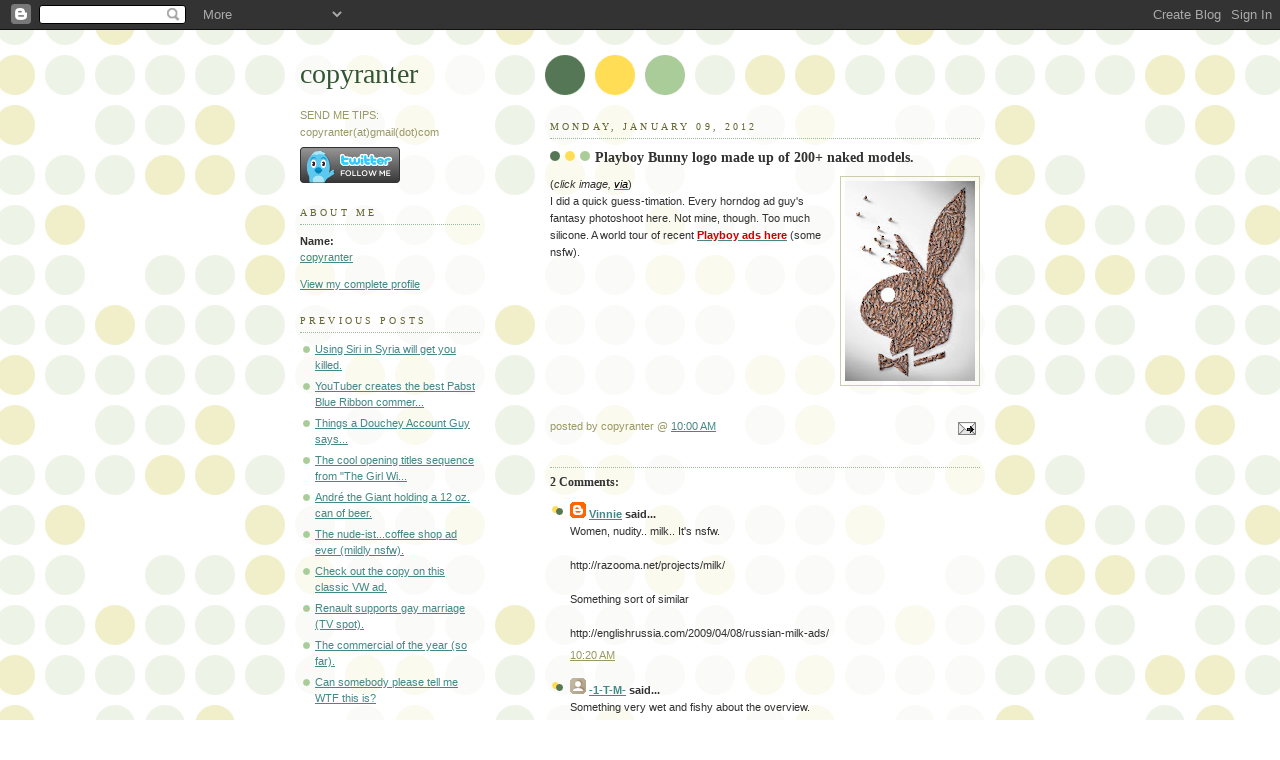

--- FILE ---
content_type: text/html; charset=UTF-8
request_url: http://copyranter.blogspot.com/2012/01/playboy-bunny-logo-made-up-of-200-naked.html
body_size: 6198
content:
<!DOCTYPE html PUBLIC "-//W3C//DTD XHTML 1.0 Strict//EN" "http://www.w3.org/TR/xhtml1/DTD/xhtml1-strict.dtd">



<html xmlns="http://www.w3.org/1999/xhtml" xml:lang="en" lang="en">

<head>

  <title>copyranter: Playboy Bunny logo made up of 200+ naked models.</title>

  <script type="text/javascript">(function() { (function(){function b(g){this.t={};this.tick=function(h,m,f){var n=f!=void 0?f:(new Date).getTime();this.t[h]=[n,m];if(f==void 0)try{window.console.timeStamp("CSI/"+h)}catch(q){}};this.getStartTickTime=function(){return this.t.start[0]};this.tick("start",null,g)}var a;if(window.performance)var e=(a=window.performance.timing)&&a.responseStart;var p=e>0?new b(e):new b;window.jstiming={Timer:b,load:p};if(a){var c=a.navigationStart;c>0&&e>=c&&(window.jstiming.srt=e-c)}if(a){var d=window.jstiming.load;
c>0&&e>=c&&(d.tick("_wtsrt",void 0,c),d.tick("wtsrt_","_wtsrt",e),d.tick("tbsd_","wtsrt_"))}try{a=null,window.chrome&&window.chrome.csi&&(a=Math.floor(window.chrome.csi().pageT),d&&c>0&&(d.tick("_tbnd",void 0,window.chrome.csi().startE),d.tick("tbnd_","_tbnd",c))),a==null&&window.gtbExternal&&(a=window.gtbExternal.pageT()),a==null&&window.external&&(a=window.external.pageT,d&&c>0&&(d.tick("_tbnd",void 0,window.external.startE),d.tick("tbnd_","_tbnd",c))),a&&(window.jstiming.pt=a)}catch(g){}})();window.tickAboveFold=function(b){var a=0;if(b.offsetParent){do a+=b.offsetTop;while(b=b.offsetParent)}b=a;b<=750&&window.jstiming.load.tick("aft")};var k=!1;function l(){k||(k=!0,window.jstiming.load.tick("firstScrollTime"))}window.addEventListener?window.addEventListener("scroll",l,!1):window.attachEvent("onscroll",l);
 })();</script><script type="text/javascript">function a(){var b=window.location.href,c=b.split("?");switch(c.length){case 1:return b+"?m=1";case 2:return c[1].search("(^|&)m=")>=0?null:b+"&m=1";default:return null}}var d=navigator.userAgent;if(d.indexOf("Mobile")!=-1&&d.indexOf("WebKit")!=-1&&d.indexOf("iPad")==-1||d.indexOf("Opera Mini")!=-1||d.indexOf("IEMobile")!=-1){var e=a();e&&window.location.replace(e)};
</script><meta http-equiv="Content-Type" content="text/html; charset=UTF-8" />
<meta name="generator" content="Blogger" />
<link rel="icon" type="image/vnd.microsoft.icon" href="https://www.blogger.com/favicon.ico"/>
<link rel="alternate" type="application/atom+xml" title="copyranter - Atom" href="http://copyranter.blogspot.com/feeds/posts/default" />
<link rel="alternate" type="application/rss+xml" title="copyranter - RSS" href="http://copyranter.blogspot.com/feeds/posts/default?alt=rss" />
<link rel="service.post" type="application/atom+xml" title="copyranter - Atom" href="https://www.blogger.com/feeds/13993376/posts/default" />
<link rel="alternate" type="application/atom+xml" title="copyranter - Atom" href="http://copyranter.blogspot.com/feeds/6882933769215707241/comments/default" />
<link rel="stylesheet" type="text/css" href="https://www.blogger.com/static/v1/v-css/1601750677-blog_controls.css"/>
<link rel="stylesheet" type="text/css" href="https://www.blogger.com/dyn-css/authorization.css?targetBlogID=13993376&zx=66621653-88cc-4cbe-a1c9-38ee64f42d91"/>


  <style type="text/css">
/*
-----------------------------------------------
Blogger Template Style
Name:     Dots
Designer: Douglas Bowman
URL:      www.stopdesign.com
Date:     24 Feb 2004
----------------------------------------------- */


body {
  background:#fff url("http://www.blogblog.com/dots/bg_dots.gif") 50% 0;
  margin:0;
  padding:0 10px;
  text-align:center;
  font:x-small Verdana,Arial,Sans-serif;
  color:#333;
  font-size/* */:/**/small;
  font-size: /**/small;
  }


/* Page Structure
----------------------------------------------- */
#content {
  background:url("http://www.blogblog.com/dots/bg_3dots.gif") no-repeat 250px 50px;
  width:700px;
  margin:0 auto;
  padding:50px 0;
  text-align:left;
  }
#main {
  width:450px;
  float:right;
  padding:50px 0 20px;
  font-size:85%;
  }
#main2 {
  background:url("http://www.blogblog.com/dots/bg_dots2.gif") -100px -100px;
  padding:20px 10px 15px;
  }
#sidebar {
  width:200px;
  float:left;
  font-size:85%;
  padding-bottom:20px;
  }
#sidebar2 {
  background:url("http://www.blogblog.com/dots/bg_dots2.gif") 150px -50px;
  padding:5px 10px 15px;
  width:200px;
  width/* */:/**/180px;
  width: /**/180px;
  }
html>body #main, html>body #sidebar {
  /* We only give this fade from white to nothing to
     browsers that can handle 24-bit transparent PNGs  */
  background/* */:/**/url("http://www.blogblog.com/dots/bg_white_fade.png") repeat-x left bottom;
  }


/* Title & Description
----------------------------------------------- */
#blog-title {
  margin:0 0 .5em;
  font:250%/1.4em Georgia,Serif;
  color:#353;
  }
#blog-title a {
  color:#353;
  text-decoration:none;
  }
#description {
  margin:0 0 1.75em;
  color:#996;
  }


/* Links
----------------------------------------------- */
a:link {
  color:#488;
  }
a:visited {
  color:#885;
  }
a:hover {
  color:#000;
  }
a img {
  border-width:0;
  }


/* Posts
----------------------------------------------- */
.date-header {
  margin:0 0 .75em;
  padding-bottom:.35em;
  border-bottom:1px dotted #9b9;
  font:95%/1.4em Georgia,Serif;
  text-transform:uppercase;
  letter-spacing:.3em;
  color:#663;
  }
.post {
  margin:0 0 2.5em;
  line-height:1.6em;
  }
.post-title {
  margin:.25em 0;
  font:bold 130%/1.4em Georgia,Serif;
  color:#333;
  }
.post-title a, .post-title strong {
  background:url("http://www.blogblog.com/dots/bg_post_title.gif") no-repeat 0 .25em;
  display:block;
  color:#333;
  text-decoration:none;
  padding:0 0 1px 45px;
  }
.post-title a:hover {
  color:#000;
  }
.post p {
  margin:0 0 .75em;
  }
p.post-footer {
  margin:0;
  text-align:right;
  }
p.post-footer em {
  display:block;
  float:left;
  text-align:left;
  font-style:normal;
  color:#996;
  }
a.comment-link {
  /* IE5.0/Win doesn't apply padding to inline elements,
     so we hide these two declarations from it */
  background/* */:/**/url("http://www.blogblog.com/dots/icon_comment.gif") no-repeat 0 .25em;
  padding-left:15px;
  }
html>body a.comment-link {
  /* Respecified, for IE5/Mac's benefit */
  background:url("http://www.blogblog.com/dots/icon_comment.gif") no-repeat 0 .25em;
  padding-left:15px;
  }
.post img {
  margin:0 0 5px 0;
  padding:4px;
  border:1px solid #cca;
  }


/* Comments
----------------------------------------------- */
#comments {
  margin:0;
  }
#comments h4 {
  margin:0 0 10px;
  border-top:1px dotted #9b9;
  padding-top:.5em;
  font:bold 110%/1.4em Georgia,Serif;
  color:#333;
  }
#comments-block {
  line-height:1.6em;
  }
.comment-poster {
  background:url("http://www.blogblog.com/dots/icon_comment.gif") no-repeat 2px .35em;
  margin:.5em 0 0;
  padding:0 0 0 20px;
  font-weight:bold;
  }
.comment-body {
  margin:0;
  padding:0 0 0 20px;
  }
.comment-body p {
  margin:0 0 .5em;
  }
.comment-timestamp {
  margin:0 0 .5em;
  padding:0 0 .75em 20px;
  color:#996;
  }
.comment-timestamp a:link {
  color:#996;
  }
.deleted-comment {
  font-style:italic;
  color:gray;
  }


/* More Sidebar Content
----------------------------------------------- */
.sidebar-title {
  margin:2em 0 .75em;
  padding-bottom:.35em;
  border-bottom:1px dotted #9b9;
  font:95%/1.4em Georgia,Serif;
  text-transform:uppercase;
  letter-spacing:.3em;
  color:#663;
  }
#sidebar p {
  margin:0 0 .75em;
  line-height:1.6em;
  }
#sidebar ul {
  margin:.5em 0 1em;
  padding:0 0px;
  list-style:none;
  line-height:1.5em;
  }
#sidebar ul li {
  background:url("http://www.blogblog.com/dots/bullet.gif") no-repeat 3px .45em;
  margin:0;
  padding:0 0 5px 15px;
  }
#sidebar p {
  margin:0 0 .6em;
  }


/* Profile
----------------------------------------------- */
.profile-datablock {
  margin:0 0 1em;
  }
.profile-img {
  display:inline;
  }
.profile-img img {
  float:left;
  margin:0 8px 5px 0;
  border:4px solid #cc9;
  }
.profile-data {
  margin:0;
  line-height:1.5em;
  }
.profile-data strong {
  display:block;
  }
.profile-textblock {
  clear:left;
  }

<script type="text/javascript" charset="utf-8">
var BF_CapColor = '#ee3322';
var BF_CapTextColor = '#eeeeee';
var BF_BkgdColor = '#eeeeee';
var BF_TextColor = '#0077ee';
</script>
<script type="text/javascript" src="http://ct.buzzfeed.com/wd/Widget?rows=1&amp;cols=1&amp;small=1&amp;tame=0&amp;c=Culture&amp;c=Style&amp;c=Politics&amp;c=Music&amp;c=Business&amp;c=Sports"></script><br /><a style="font-size:x-small;" href="http://buzzfeed.com">Via BuzzFeed</a>

/* Footer
----------------------------------------------- */
#footer {
  clear:both;
  padding:15px 0 0;
  }
#footer hr {
  display:none;
  }
#footer p {
  margin:0;
  }
  </style>

<meta name='google-adsense-platform-account' content='ca-host-pub-1556223355139109'/>
<meta name='google-adsense-platform-domain' content='blogspot.com'/>
<!-- --><style type="text/css">@import url(https://www.blogger.com/static/v1/v-css/navbar/3334278262-classic.css);
div.b-mobile {display:none;}
</style>

</head>



<body><script type="text/javascript">
    function setAttributeOnload(object, attribute, val) {
      if(window.addEventListener) {
        window.addEventListener('load',
          function(){ object[attribute] = val; }, false);
      } else {
        window.attachEvent('onload', function(){ object[attribute] = val; });
      }
    }
  </script>
<div id="navbar-iframe-container"></div>
<script type="text/javascript" src="https://apis.google.com/js/platform.js"></script>
<script type="text/javascript">
      gapi.load("gapi.iframes:gapi.iframes.style.bubble", function() {
        if (gapi.iframes && gapi.iframes.getContext) {
          gapi.iframes.getContext().openChild({
              url: 'https://www.blogger.com/navbar/13993376?origin\x3dhttp://copyranter.blogspot.com',
              where: document.getElementById("navbar-iframe-container"),
              id: "navbar-iframe"
          });
        }
      });
    </script>



<!-- Begin #content -->

<div id="content">






<!-- Begin #sidebar -->

<div id="sidebar"><div id="sidebar2">

    <h1 id="blog-title">
    <a href="http://copyranter.blogspot.com/">
	copyranter
	</a>
  </h1>

    <p id="description">SEND ME TIPS:
copyranter(at)gmail(dot)com</p>



<a href="http://www.twitter.com/copyranter"><img src="http://twitter-badges.s3.amazonaws.com/follow_bird-c.png" alt="Follow copyranter on Twitter"/></a>



  <!-- Begin #profile-container -->

    <div id="profile-container"><h2 class="sidebar-title">About Me</h2>
<dl class="profile-datablock">
<dd class="profile-data"><strong>Name:</strong> <a rel="author" href="https://www.blogger.com/profile/06852975303751018266"> copyranter </a></dd>
</dl>

<p class="profile-link"><a rel="author" href="https://www.blogger.com/profile/06852975303751018266">View my complete profile</a></p></div>

  <!-- End #profile -->



      <h2 class="sidebar-title">Previous Posts</h2>
    <ul id="recently">
    
        <li><a href="http://copyranter.blogspot.com/2012/01/using-siri-in-syria-will-get-you-killed.html">Using Siri in Syria will get you killed.</a></li>

     
        <li><a href="http://copyranter.blogspot.com/2012/01/youtuber-creates-best-pabst-blue-ribbon.html">YouTuber creates the best Pabst Blue Ribbon commer...</a></li>

     
        <li><a href="http://copyranter.blogspot.com/2012/01/things-douchey-account-guy-say.html">Things a Douchey Account Guy says...</a></li>

     
        <li><a href="http://copyranter.blogspot.com/2012/01/cool-opening-title-sequence-from-girl.html">The cool opening titles sequence from &quot;The Girl Wi...</a></li>

     
        <li><a href="http://copyranter.blogspot.com/2012/01/andre-giant-holding-12-oz-can-of-beer.html">Andr&eacute; the Giant holding a 12 oz. can of beer.</a></li>

     
        <li><a href="http://copyranter.blogspot.com/2012/01/most-insane-ad-of-year-so-far-mildly.html">The nude-ist...coffee shop ad ever (mildly nsfw).</a></li>

     
        <li><a href="http://copyranter.blogspot.com/2012/01/check-out-copy-on-this-classic-vw-ad.html">Check out the copy on this classic VW ad.</a></li>

     
        <li><a href="http://copyranter.blogspot.com/2012/01/renault-supports-gay-marriage-tv-spot.html">Renault supports gay marriage (TV spot).</a></li>

     
        <li><a href="http://copyranter.blogspot.com/2012/01/commercial-of-year-so-far.html">The commercial of the year (so far).</a></li>

     
        <li><a href="http://copyranter.blogspot.com/2012/01/can-somebody-please-tell-me-wtf-this-is.html">Can somebody please tell me WTF this is?</a></li>

     
  </ul>
    

        <p id="powered-by"><a href="http://www.blogger.com"><img src="http://buttons.blogger.com/bloggerbutton1.gif" alt="Powered by Blogger" /></a></p>
<a href="http://feeds.feedburner.com/Copyranter" title="Subscribe to my feed, copyranter" rel="alternate" type="application/rss+xml">Subscribe to copyranter</a>
    <!--


<p>This is a paragraph of text that could go in the sidebar.</p>

  -->

  </div></div>


<!-- End #sidebar -->












<!-- Begin #main - Contains main-column blog content -->

<div id="main"><div id="main2">



    
  <h2 class="date-header">Monday, January 09, 2012</h2>
  

         <!-- Begin .post -->

  <div class="post"><a name="6882933769215707241"></a>

         

    <h3 class="post-title">
	 <a href="http://copyranter.blogspot.com/2012/01/playboy-bunny-logo-made-up-of-200-naked.html" title="external link">
	 Playboy Bunny logo made up of 200+ naked models.
	 </a>
    </h3>
    

         <div class="post-body">
	<p>
      <div style="clear:both;"></div><div class="separator" style="clear: both; text-align: center;"><a href="https://blogger.googleusercontent.com/img/b/R29vZ2xl/AVvXsEiz5YHhtPwvDnCBUaO24rCcz1bkLEdeP7TibtnakX3Kl8lzTg5udc7JaJ_1dliLDO6vrVTliiKHAHe3lwFoH5DSyOwUZu28bVnK3faZmDvKU9usCHNC-y5wmaw8_LUaaT7tW48j/s1600/PlayboyBunny.jpg" imageanchor="1" style="clear: right; float: right; margin-bottom: 1em; margin-left: 1em;"><img border="0" height="200" src="https://blogger.googleusercontent.com/img/b/R29vZ2xl/AVvXsEiz5YHhtPwvDnCBUaO24rCcz1bkLEdeP7TibtnakX3Kl8lzTg5udc7JaJ_1dliLDO6vrVTliiKHAHe3lwFoH5DSyOwUZu28bVnK3faZmDvKU9usCHNC-y5wmaw8_LUaaT7tW48j/s200/PlayboyBunny.jpg" width="130" /></a></div>(<i>click image, <a href="http://designyoutrust.com/"><span style="color: black;">via</span></a></i>)<br />
I did a quick guess-timation. Every horndog ad guy's fantasy photoshoot here. Not mine, though. Too much silicone. A world tour of recent <a href="http://copyranter.blogspot.com/2011/09/playboy-brazil-ads-are-really-stupid.html"><b style="color: #cc0000;">Playboy ads here</b></a> (some nsfw).<div style="clear:both; padding-bottom:0.25em"></div>
    </p>

    </div>

        <p class="post-footer">

      <em>posted by copyranter @ <a href="http://copyranter.blogspot.com/2012/01/playboy-bunny-logo-made-up-of-200-naked.html" title="permanent link">10:00 AM</a></em>&nbsp;

       <span class="item-action"><a href="https://www.blogger.com/email-post/13993376/6882933769215707241" title="Email Post"><img class="icon-action" alt="" src="https://resources.blogblog.com/img/icon18_email.gif" height="13" width="18"/></a></span><span class="item-control blog-admin pid-738248038"><a style="border:none;" href="https://www.blogger.com/post-edit.g?blogID=13993376&postID=6882933769215707241&from=pencil" title="Edit Post"><img class="icon-action" alt="" src="https://resources.blogblog.com/img/icon18_edit_allbkg.gif" height="18" width="18"></a></span>

    </p>

    </div>

  <!-- End .post -->

        <!-- Begin #comments -->
 
  <div id="comments">

	<a name="comments"></a>



    <h4>2 Comments:</h4>

        <dl id="comments-block">
      

      <dt class="comment-poster" id="c9001062485819736659"><a name="c9001062485819736659"></a>

        <span style="line-height:16px" class="comment-icon blogger-comment-icon"><img src="https://resources.blogblog.com/img/b16-rounded.gif" alt="Blogger" style="display:inline;" /></span>&nbsp;<a href="https://www.blogger.com/profile/02367357039053840272" rel="nofollow">Vinnie</a> said...

      </dt>

      <dd class="comment-body">

        <p>Women, nudity.. milk.. It&#39;s nsfw.<br /><br />http://razooma.net/projects/milk/<br /><br />Something sort of similar<br /><br />http://englishrussia.com/2009/04/08/russian-milk-ads/</p>

      </dd>

      <dd class="comment-timestamp"><a href="#c9001062485819736659" title="comment permalink">10:20 AM</a>

	  <span class="item-control blog-admin pid-1053396418"><a style="border:none;" href="https://www.blogger.com/comment/delete/13993376/9001062485819736659" title="Delete Comment" ><span class="delete-comment-icon">&nbsp;</span></a></span>
      </dd>
      

      <dt class="comment-poster" id="c2116836604960413120"><a name="c2116836604960413120"></a>

        <span style="line-height:16px" class="comment-icon anon-comment-icon"><img src="https://resources.blogblog.com/img/anon16-rounded.gif" alt="Anonymous" style="display:inline;" /></span>&nbsp;<a href="http://www.blogger.com/comment.g?blogID=13993376&postID=6882933769215707241" rel="nofollow">-1-T-M-</a> said...

      </dt>

      <dd class="comment-body">

        <p>Something very wet and fishy about the overview. <br /><br />Images of beavers and log-jams come to mind.</p>

      </dd>

      <dd class="comment-timestamp"><a href="#c2116836604960413120" title="comment permalink">11:53 AM</a>

	  <span class="item-control blog-admin pid-1483561828"><a style="border:none;" href="https://www.blogger.com/comment/delete/13993376/2116836604960413120" title="Delete Comment" ><span class="delete-comment-icon">&nbsp;</span></a></span>
      </dd>
      

    </dl>
		<p class="comment-timestamp">
    <a class="comment-link" href="https://www.blogger.com/comment/fullpage/post/13993376/6882933769215707241">Post a Comment</a>
    </p>
    
		<p class="comment-timestamp">

	<a href="http://copyranter.blogspot.com/"><< Home</a>
    </p>
    </div>



  <!-- End #comments -->



</div></div>

<!-- End #main -->









</html>

<!-- Begin #footer -->

<div id="footer"><hr />






</div>

<!-- End #footer -->



<!--WEBBOT bot="HTMLMarkup" startspan ALT="Site Meter" -->
<script type="text/javascript" language="JavaScript">var site="s22copyranter"</script>
<script type="text/javascript" language="JavaScript1.2" src="http://s22.sitemeter.com/js/counter.js?site=s22copyranter">
</script>
<noscript>
<a href="http://s22.sitemeter.com/stats.asp?site=s22copyranter" target="_top">
<img src="http://s22.sitemeter.com/meter.asp?site=s22copyranter" alt="Site Meter" border="0"/></a>
</noscript>
<!--WEBBOT bot="HTMLMarkup" Endspan
</body> -->&nbsp;




</div>
<!-- End #content -->